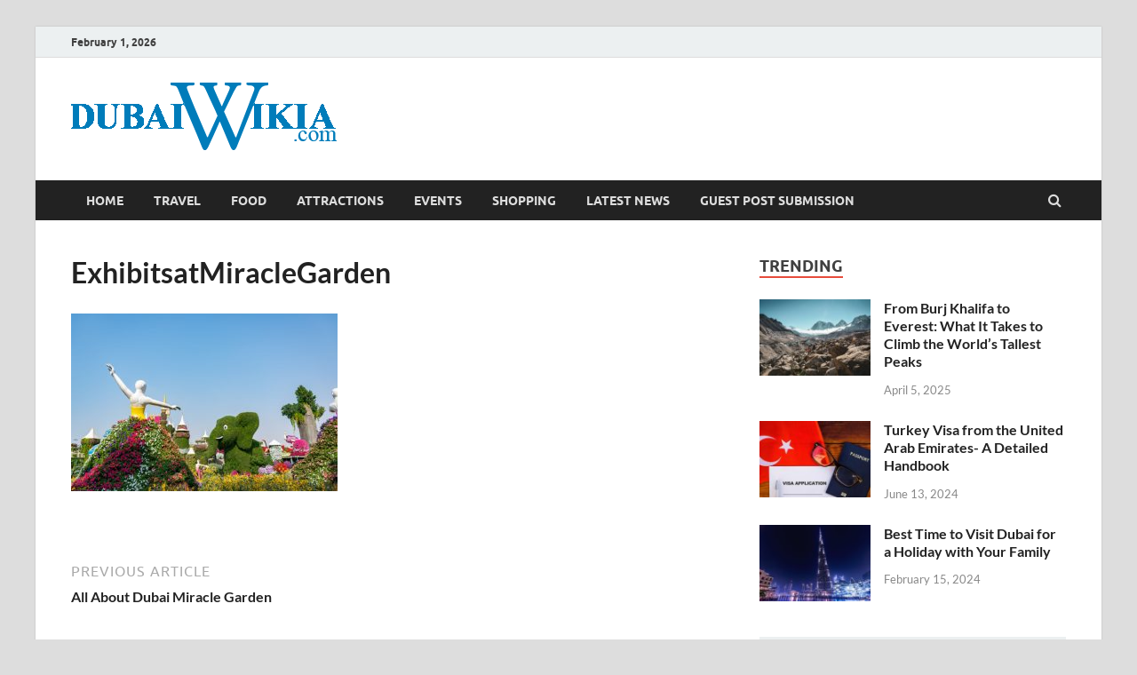

--- FILE ---
content_type: text/html; charset=UTF-8
request_url: https://www.dubaiwikia.com/all-about-dubai-miracle-garden/exhibitsatmiraclegarden/
body_size: 91623
content:
<!DOCTYPE html>
<html lang="en-US">
<head>
<meta charset="UTF-8">
<meta name="viewport" content="width=device-width, initial-scale=1">
<link rel="profile" href="https://gmpg.org/xfn/11">

<meta name='robots' content='index, follow, max-image-preview:large, max-snippet:-1, max-video-preview:-1' />

	<!-- This site is optimized with the Yoast SEO plugin v22.0 - https://yoast.com/wordpress/plugins/seo/ -->
	<title>ExhibitsatMiracleGarden -</title>
	<link rel="canonical" href="https://www.dubaiwikia.com/all-about-dubai-miracle-garden/exhibitsatmiraclegarden/" />
	<meta property="og:locale" content="en_US" />
	<meta property="og:type" content="article" />
	<meta property="og:title" content="ExhibitsatMiracleGarden -" />
	<meta property="og:url" content="https://www.dubaiwikia.com/all-about-dubai-miracle-garden/exhibitsatmiraclegarden/" />
	<meta property="og:image" content="https://www.dubaiwikia.com/all-about-dubai-miracle-garden/exhibitsatmiraclegarden" />
	<meta property="og:image:width" content="800" />
	<meta property="og:image:height" content="534" />
	<meta property="og:image:type" content="image/jpeg" />
	<meta name="twitter:card" content="summary_large_image" />
	<script type="application/ld+json" class="yoast-schema-graph">{"@context":"https://schema.org","@graph":[{"@type":"WebPage","@id":"https://www.dubaiwikia.com/all-about-dubai-miracle-garden/exhibitsatmiraclegarden/","url":"https://www.dubaiwikia.com/all-about-dubai-miracle-garden/exhibitsatmiraclegarden/","name":"ExhibitsatMiracleGarden -","isPartOf":{"@id":"https://www.dubaiwikia.com/#website"},"primaryImageOfPage":{"@id":"https://www.dubaiwikia.com/all-about-dubai-miracle-garden/exhibitsatmiraclegarden/#primaryimage"},"image":{"@id":"https://www.dubaiwikia.com/all-about-dubai-miracle-garden/exhibitsatmiraclegarden/#primaryimage"},"thumbnailUrl":"https://www.dubaiwikia.com/wp-content/uploads/2023/05/ExhibitsatMiracleGarden-scaled-e1685245463795.jpg","datePublished":"2023-05-28T03:43:31+00:00","dateModified":"2023-05-28T03:43:31+00:00","breadcrumb":{"@id":"https://www.dubaiwikia.com/all-about-dubai-miracle-garden/exhibitsatmiraclegarden/#breadcrumb"},"inLanguage":"en-US","potentialAction":[{"@type":"ReadAction","target":["https://www.dubaiwikia.com/all-about-dubai-miracle-garden/exhibitsatmiraclegarden/"]}]},{"@type":"ImageObject","inLanguage":"en-US","@id":"https://www.dubaiwikia.com/all-about-dubai-miracle-garden/exhibitsatmiraclegarden/#primaryimage","url":"https://www.dubaiwikia.com/wp-content/uploads/2023/05/ExhibitsatMiracleGarden-scaled-e1685245463795.jpg","contentUrl":"https://www.dubaiwikia.com/wp-content/uploads/2023/05/ExhibitsatMiracleGarden-scaled-e1685245463795.jpg","width":800,"height":534},{"@type":"BreadcrumbList","@id":"https://www.dubaiwikia.com/all-about-dubai-miracle-garden/exhibitsatmiraclegarden/#breadcrumb","itemListElement":[{"@type":"ListItem","position":1,"name":"Home","item":"https://www.dubaiwikia.com/"},{"@type":"ListItem","position":2,"name":"All About Dubai Miracle Garden","item":"https://www.dubaiwikia.com/all-about-dubai-miracle-garden/"},{"@type":"ListItem","position":3,"name":"ExhibitsatMiracleGarden"}]},{"@type":"WebSite","@id":"https://www.dubaiwikia.com/#website","url":"https://www.dubaiwikia.com/","name":"","description":"","potentialAction":[{"@type":"SearchAction","target":{"@type":"EntryPoint","urlTemplate":"https://www.dubaiwikia.com/?s={search_term_string}"},"query-input":"required name=search_term_string"}],"inLanguage":"en-US"}]}</script>
	<!-- / Yoast SEO plugin. -->


<link rel="alternate" type="application/rss+xml" title=" &raquo; Feed" href="https://www.dubaiwikia.com/feed/" />
<link rel="alternate" type="application/rss+xml" title=" &raquo; Comments Feed" href="https://www.dubaiwikia.com/comments/feed/" />
<link rel="alternate" type="application/rss+xml" title=" &raquo; ExhibitsatMiracleGarden Comments Feed" href="https://www.dubaiwikia.com/all-about-dubai-miracle-garden/exhibitsatmiraclegarden/feed/" />
<script type="text/javascript">
/* <![CDATA[ */
window._wpemojiSettings = {"baseUrl":"https:\/\/s.w.org\/images\/core\/emoji\/14.0.0\/72x72\/","ext":".png","svgUrl":"https:\/\/s.w.org\/images\/core\/emoji\/14.0.0\/svg\/","svgExt":".svg","source":{"concatemoji":"https:\/\/www.dubaiwikia.com\/wp-includes\/js\/wp-emoji-release.min.js?ver=6.4.7"}};
/*! This file is auto-generated */
!function(i,n){var o,s,e;function c(e){try{var t={supportTests:e,timestamp:(new Date).valueOf()};sessionStorage.setItem(o,JSON.stringify(t))}catch(e){}}function p(e,t,n){e.clearRect(0,0,e.canvas.width,e.canvas.height),e.fillText(t,0,0);var t=new Uint32Array(e.getImageData(0,0,e.canvas.width,e.canvas.height).data),r=(e.clearRect(0,0,e.canvas.width,e.canvas.height),e.fillText(n,0,0),new Uint32Array(e.getImageData(0,0,e.canvas.width,e.canvas.height).data));return t.every(function(e,t){return e===r[t]})}function u(e,t,n){switch(t){case"flag":return n(e,"\ud83c\udff3\ufe0f\u200d\u26a7\ufe0f","\ud83c\udff3\ufe0f\u200b\u26a7\ufe0f")?!1:!n(e,"\ud83c\uddfa\ud83c\uddf3","\ud83c\uddfa\u200b\ud83c\uddf3")&&!n(e,"\ud83c\udff4\udb40\udc67\udb40\udc62\udb40\udc65\udb40\udc6e\udb40\udc67\udb40\udc7f","\ud83c\udff4\u200b\udb40\udc67\u200b\udb40\udc62\u200b\udb40\udc65\u200b\udb40\udc6e\u200b\udb40\udc67\u200b\udb40\udc7f");case"emoji":return!n(e,"\ud83e\udef1\ud83c\udffb\u200d\ud83e\udef2\ud83c\udfff","\ud83e\udef1\ud83c\udffb\u200b\ud83e\udef2\ud83c\udfff")}return!1}function f(e,t,n){var r="undefined"!=typeof WorkerGlobalScope&&self instanceof WorkerGlobalScope?new OffscreenCanvas(300,150):i.createElement("canvas"),a=r.getContext("2d",{willReadFrequently:!0}),o=(a.textBaseline="top",a.font="600 32px Arial",{});return e.forEach(function(e){o[e]=t(a,e,n)}),o}function t(e){var t=i.createElement("script");t.src=e,t.defer=!0,i.head.appendChild(t)}"undefined"!=typeof Promise&&(o="wpEmojiSettingsSupports",s=["flag","emoji"],n.supports={everything:!0,everythingExceptFlag:!0},e=new Promise(function(e){i.addEventListener("DOMContentLoaded",e,{once:!0})}),new Promise(function(t){var n=function(){try{var e=JSON.parse(sessionStorage.getItem(o));if("object"==typeof e&&"number"==typeof e.timestamp&&(new Date).valueOf()<e.timestamp+604800&&"object"==typeof e.supportTests)return e.supportTests}catch(e){}return null}();if(!n){if("undefined"!=typeof Worker&&"undefined"!=typeof OffscreenCanvas&&"undefined"!=typeof URL&&URL.createObjectURL&&"undefined"!=typeof Blob)try{var e="postMessage("+f.toString()+"("+[JSON.stringify(s),u.toString(),p.toString()].join(",")+"));",r=new Blob([e],{type:"text/javascript"}),a=new Worker(URL.createObjectURL(r),{name:"wpTestEmojiSupports"});return void(a.onmessage=function(e){c(n=e.data),a.terminate(),t(n)})}catch(e){}c(n=f(s,u,p))}t(n)}).then(function(e){for(var t in e)n.supports[t]=e[t],n.supports.everything=n.supports.everything&&n.supports[t],"flag"!==t&&(n.supports.everythingExceptFlag=n.supports.everythingExceptFlag&&n.supports[t]);n.supports.everythingExceptFlag=n.supports.everythingExceptFlag&&!n.supports.flag,n.DOMReady=!1,n.readyCallback=function(){n.DOMReady=!0}}).then(function(){return e}).then(function(){var e;n.supports.everything||(n.readyCallback(),(e=n.source||{}).concatemoji?t(e.concatemoji):e.wpemoji&&e.twemoji&&(t(e.twemoji),t(e.wpemoji)))}))}((window,document),window._wpemojiSettings);
/* ]]> */
</script>
<style id='wp-emoji-styles-inline-css' type='text/css'>

	img.wp-smiley, img.emoji {
		display: inline !important;
		border: none !important;
		box-shadow: none !important;
		height: 1em !important;
		width: 1em !important;
		margin: 0 0.07em !important;
		vertical-align: -0.1em !important;
		background: none !important;
		padding: 0 !important;
	}
</style>
<link rel='stylesheet' id='wp-block-library-css' href='https://www.dubaiwikia.com/wp-includes/css/dist/block-library/style.min.css?ver=6.4.7' type='text/css' media='all' />
<style id='wp-block-library-theme-inline-css' type='text/css'>
.wp-block-audio figcaption{color:#555;font-size:13px;text-align:center}.is-dark-theme .wp-block-audio figcaption{color:hsla(0,0%,100%,.65)}.wp-block-audio{margin:0 0 1em}.wp-block-code{border:1px solid #ccc;border-radius:4px;font-family:Menlo,Consolas,monaco,monospace;padding:.8em 1em}.wp-block-embed figcaption{color:#555;font-size:13px;text-align:center}.is-dark-theme .wp-block-embed figcaption{color:hsla(0,0%,100%,.65)}.wp-block-embed{margin:0 0 1em}.blocks-gallery-caption{color:#555;font-size:13px;text-align:center}.is-dark-theme .blocks-gallery-caption{color:hsla(0,0%,100%,.65)}.wp-block-image figcaption{color:#555;font-size:13px;text-align:center}.is-dark-theme .wp-block-image figcaption{color:hsla(0,0%,100%,.65)}.wp-block-image{margin:0 0 1em}.wp-block-pullquote{border-bottom:4px solid;border-top:4px solid;color:currentColor;margin-bottom:1.75em}.wp-block-pullquote cite,.wp-block-pullquote footer,.wp-block-pullquote__citation{color:currentColor;font-size:.8125em;font-style:normal;text-transform:uppercase}.wp-block-quote{border-left:.25em solid;margin:0 0 1.75em;padding-left:1em}.wp-block-quote cite,.wp-block-quote footer{color:currentColor;font-size:.8125em;font-style:normal;position:relative}.wp-block-quote.has-text-align-right{border-left:none;border-right:.25em solid;padding-left:0;padding-right:1em}.wp-block-quote.has-text-align-center{border:none;padding-left:0}.wp-block-quote.is-large,.wp-block-quote.is-style-large,.wp-block-quote.is-style-plain{border:none}.wp-block-search .wp-block-search__label{font-weight:700}.wp-block-search__button{border:1px solid #ccc;padding:.375em .625em}:where(.wp-block-group.has-background){padding:1.25em 2.375em}.wp-block-separator.has-css-opacity{opacity:.4}.wp-block-separator{border:none;border-bottom:2px solid;margin-left:auto;margin-right:auto}.wp-block-separator.has-alpha-channel-opacity{opacity:1}.wp-block-separator:not(.is-style-wide):not(.is-style-dots){width:100px}.wp-block-separator.has-background:not(.is-style-dots){border-bottom:none;height:1px}.wp-block-separator.has-background:not(.is-style-wide):not(.is-style-dots){height:2px}.wp-block-table{margin:0 0 1em}.wp-block-table td,.wp-block-table th{word-break:normal}.wp-block-table figcaption{color:#555;font-size:13px;text-align:center}.is-dark-theme .wp-block-table figcaption{color:hsla(0,0%,100%,.65)}.wp-block-video figcaption{color:#555;font-size:13px;text-align:center}.is-dark-theme .wp-block-video figcaption{color:hsla(0,0%,100%,.65)}.wp-block-video{margin:0 0 1em}.wp-block-template-part.has-background{margin-bottom:0;margin-top:0;padding:1.25em 2.375em}
</style>
<style id='classic-theme-styles-inline-css' type='text/css'>
/*! This file is auto-generated */
.wp-block-button__link{color:#fff;background-color:#32373c;border-radius:9999px;box-shadow:none;text-decoration:none;padding:calc(.667em + 2px) calc(1.333em + 2px);font-size:1.125em}.wp-block-file__button{background:#32373c;color:#fff;text-decoration:none}
</style>
<style id='global-styles-inline-css' type='text/css'>
body{--wp--preset--color--black: #000000;--wp--preset--color--cyan-bluish-gray: #abb8c3;--wp--preset--color--white: #ffffff;--wp--preset--color--pale-pink: #f78da7;--wp--preset--color--vivid-red: #cf2e2e;--wp--preset--color--luminous-vivid-orange: #ff6900;--wp--preset--color--luminous-vivid-amber: #fcb900;--wp--preset--color--light-green-cyan: #7bdcb5;--wp--preset--color--vivid-green-cyan: #00d084;--wp--preset--color--pale-cyan-blue: #8ed1fc;--wp--preset--color--vivid-cyan-blue: #0693e3;--wp--preset--color--vivid-purple: #9b51e0;--wp--preset--gradient--vivid-cyan-blue-to-vivid-purple: linear-gradient(135deg,rgba(6,147,227,1) 0%,rgb(155,81,224) 100%);--wp--preset--gradient--light-green-cyan-to-vivid-green-cyan: linear-gradient(135deg,rgb(122,220,180) 0%,rgb(0,208,130) 100%);--wp--preset--gradient--luminous-vivid-amber-to-luminous-vivid-orange: linear-gradient(135deg,rgba(252,185,0,1) 0%,rgba(255,105,0,1) 100%);--wp--preset--gradient--luminous-vivid-orange-to-vivid-red: linear-gradient(135deg,rgba(255,105,0,1) 0%,rgb(207,46,46) 100%);--wp--preset--gradient--very-light-gray-to-cyan-bluish-gray: linear-gradient(135deg,rgb(238,238,238) 0%,rgb(169,184,195) 100%);--wp--preset--gradient--cool-to-warm-spectrum: linear-gradient(135deg,rgb(74,234,220) 0%,rgb(151,120,209) 20%,rgb(207,42,186) 40%,rgb(238,44,130) 60%,rgb(251,105,98) 80%,rgb(254,248,76) 100%);--wp--preset--gradient--blush-light-purple: linear-gradient(135deg,rgb(255,206,236) 0%,rgb(152,150,240) 100%);--wp--preset--gradient--blush-bordeaux: linear-gradient(135deg,rgb(254,205,165) 0%,rgb(254,45,45) 50%,rgb(107,0,62) 100%);--wp--preset--gradient--luminous-dusk: linear-gradient(135deg,rgb(255,203,112) 0%,rgb(199,81,192) 50%,rgb(65,88,208) 100%);--wp--preset--gradient--pale-ocean: linear-gradient(135deg,rgb(255,245,203) 0%,rgb(182,227,212) 50%,rgb(51,167,181) 100%);--wp--preset--gradient--electric-grass: linear-gradient(135deg,rgb(202,248,128) 0%,rgb(113,206,126) 100%);--wp--preset--gradient--midnight: linear-gradient(135deg,rgb(2,3,129) 0%,rgb(40,116,252) 100%);--wp--preset--font-size--small: 13px;--wp--preset--font-size--medium: 20px;--wp--preset--font-size--large: 36px;--wp--preset--font-size--x-large: 42px;--wp--preset--spacing--20: 0.44rem;--wp--preset--spacing--30: 0.67rem;--wp--preset--spacing--40: 1rem;--wp--preset--spacing--50: 1.5rem;--wp--preset--spacing--60: 2.25rem;--wp--preset--spacing--70: 3.38rem;--wp--preset--spacing--80: 5.06rem;--wp--preset--shadow--natural: 6px 6px 9px rgba(0, 0, 0, 0.2);--wp--preset--shadow--deep: 12px 12px 50px rgba(0, 0, 0, 0.4);--wp--preset--shadow--sharp: 6px 6px 0px rgba(0, 0, 0, 0.2);--wp--preset--shadow--outlined: 6px 6px 0px -3px rgba(255, 255, 255, 1), 6px 6px rgba(0, 0, 0, 1);--wp--preset--shadow--crisp: 6px 6px 0px rgba(0, 0, 0, 1);}:where(.is-layout-flex){gap: 0.5em;}:where(.is-layout-grid){gap: 0.5em;}body .is-layout-flow > .alignleft{float: left;margin-inline-start: 0;margin-inline-end: 2em;}body .is-layout-flow > .alignright{float: right;margin-inline-start: 2em;margin-inline-end: 0;}body .is-layout-flow > .aligncenter{margin-left: auto !important;margin-right: auto !important;}body .is-layout-constrained > .alignleft{float: left;margin-inline-start: 0;margin-inline-end: 2em;}body .is-layout-constrained > .alignright{float: right;margin-inline-start: 2em;margin-inline-end: 0;}body .is-layout-constrained > .aligncenter{margin-left: auto !important;margin-right: auto !important;}body .is-layout-constrained > :where(:not(.alignleft):not(.alignright):not(.alignfull)){max-width: var(--wp--style--global--content-size);margin-left: auto !important;margin-right: auto !important;}body .is-layout-constrained > .alignwide{max-width: var(--wp--style--global--wide-size);}body .is-layout-flex{display: flex;}body .is-layout-flex{flex-wrap: wrap;align-items: center;}body .is-layout-flex > *{margin: 0;}body .is-layout-grid{display: grid;}body .is-layout-grid > *{margin: 0;}:where(.wp-block-columns.is-layout-flex){gap: 2em;}:where(.wp-block-columns.is-layout-grid){gap: 2em;}:where(.wp-block-post-template.is-layout-flex){gap: 1.25em;}:where(.wp-block-post-template.is-layout-grid){gap: 1.25em;}.has-black-color{color: var(--wp--preset--color--black) !important;}.has-cyan-bluish-gray-color{color: var(--wp--preset--color--cyan-bluish-gray) !important;}.has-white-color{color: var(--wp--preset--color--white) !important;}.has-pale-pink-color{color: var(--wp--preset--color--pale-pink) !important;}.has-vivid-red-color{color: var(--wp--preset--color--vivid-red) !important;}.has-luminous-vivid-orange-color{color: var(--wp--preset--color--luminous-vivid-orange) !important;}.has-luminous-vivid-amber-color{color: var(--wp--preset--color--luminous-vivid-amber) !important;}.has-light-green-cyan-color{color: var(--wp--preset--color--light-green-cyan) !important;}.has-vivid-green-cyan-color{color: var(--wp--preset--color--vivid-green-cyan) !important;}.has-pale-cyan-blue-color{color: var(--wp--preset--color--pale-cyan-blue) !important;}.has-vivid-cyan-blue-color{color: var(--wp--preset--color--vivid-cyan-blue) !important;}.has-vivid-purple-color{color: var(--wp--preset--color--vivid-purple) !important;}.has-black-background-color{background-color: var(--wp--preset--color--black) !important;}.has-cyan-bluish-gray-background-color{background-color: var(--wp--preset--color--cyan-bluish-gray) !important;}.has-white-background-color{background-color: var(--wp--preset--color--white) !important;}.has-pale-pink-background-color{background-color: var(--wp--preset--color--pale-pink) !important;}.has-vivid-red-background-color{background-color: var(--wp--preset--color--vivid-red) !important;}.has-luminous-vivid-orange-background-color{background-color: var(--wp--preset--color--luminous-vivid-orange) !important;}.has-luminous-vivid-amber-background-color{background-color: var(--wp--preset--color--luminous-vivid-amber) !important;}.has-light-green-cyan-background-color{background-color: var(--wp--preset--color--light-green-cyan) !important;}.has-vivid-green-cyan-background-color{background-color: var(--wp--preset--color--vivid-green-cyan) !important;}.has-pale-cyan-blue-background-color{background-color: var(--wp--preset--color--pale-cyan-blue) !important;}.has-vivid-cyan-blue-background-color{background-color: var(--wp--preset--color--vivid-cyan-blue) !important;}.has-vivid-purple-background-color{background-color: var(--wp--preset--color--vivid-purple) !important;}.has-black-border-color{border-color: var(--wp--preset--color--black) !important;}.has-cyan-bluish-gray-border-color{border-color: var(--wp--preset--color--cyan-bluish-gray) !important;}.has-white-border-color{border-color: var(--wp--preset--color--white) !important;}.has-pale-pink-border-color{border-color: var(--wp--preset--color--pale-pink) !important;}.has-vivid-red-border-color{border-color: var(--wp--preset--color--vivid-red) !important;}.has-luminous-vivid-orange-border-color{border-color: var(--wp--preset--color--luminous-vivid-orange) !important;}.has-luminous-vivid-amber-border-color{border-color: var(--wp--preset--color--luminous-vivid-amber) !important;}.has-light-green-cyan-border-color{border-color: var(--wp--preset--color--light-green-cyan) !important;}.has-vivid-green-cyan-border-color{border-color: var(--wp--preset--color--vivid-green-cyan) !important;}.has-pale-cyan-blue-border-color{border-color: var(--wp--preset--color--pale-cyan-blue) !important;}.has-vivid-cyan-blue-border-color{border-color: var(--wp--preset--color--vivid-cyan-blue) !important;}.has-vivid-purple-border-color{border-color: var(--wp--preset--color--vivid-purple) !important;}.has-vivid-cyan-blue-to-vivid-purple-gradient-background{background: var(--wp--preset--gradient--vivid-cyan-blue-to-vivid-purple) !important;}.has-light-green-cyan-to-vivid-green-cyan-gradient-background{background: var(--wp--preset--gradient--light-green-cyan-to-vivid-green-cyan) !important;}.has-luminous-vivid-amber-to-luminous-vivid-orange-gradient-background{background: var(--wp--preset--gradient--luminous-vivid-amber-to-luminous-vivid-orange) !important;}.has-luminous-vivid-orange-to-vivid-red-gradient-background{background: var(--wp--preset--gradient--luminous-vivid-orange-to-vivid-red) !important;}.has-very-light-gray-to-cyan-bluish-gray-gradient-background{background: var(--wp--preset--gradient--very-light-gray-to-cyan-bluish-gray) !important;}.has-cool-to-warm-spectrum-gradient-background{background: var(--wp--preset--gradient--cool-to-warm-spectrum) !important;}.has-blush-light-purple-gradient-background{background: var(--wp--preset--gradient--blush-light-purple) !important;}.has-blush-bordeaux-gradient-background{background: var(--wp--preset--gradient--blush-bordeaux) !important;}.has-luminous-dusk-gradient-background{background: var(--wp--preset--gradient--luminous-dusk) !important;}.has-pale-ocean-gradient-background{background: var(--wp--preset--gradient--pale-ocean) !important;}.has-electric-grass-gradient-background{background: var(--wp--preset--gradient--electric-grass) !important;}.has-midnight-gradient-background{background: var(--wp--preset--gradient--midnight) !important;}.has-small-font-size{font-size: var(--wp--preset--font-size--small) !important;}.has-medium-font-size{font-size: var(--wp--preset--font-size--medium) !important;}.has-large-font-size{font-size: var(--wp--preset--font-size--large) !important;}.has-x-large-font-size{font-size: var(--wp--preset--font-size--x-large) !important;}
.wp-block-navigation a:where(:not(.wp-element-button)){color: inherit;}
:where(.wp-block-post-template.is-layout-flex){gap: 1.25em;}:where(.wp-block-post-template.is-layout-grid){gap: 1.25em;}
:where(.wp-block-columns.is-layout-flex){gap: 2em;}:where(.wp-block-columns.is-layout-grid){gap: 2em;}
.wp-block-pullquote{font-size: 1.5em;line-height: 1.6;}
</style>
<link rel='stylesheet' id='faq-schema-ultimate-css' href='https://www.dubaiwikia.com/wp-content/plugins/faq-schema-ultimate/public/css/faq-schema-ultimate-public.css?ver=1.0.0' type='text/css' media='all' />
<link rel='stylesheet' id='hitmag-fonts-css' href='https://www.dubaiwikia.com/wp-content/themes/hitmag/css/fonts.css' type='text/css' media='all' />
<link rel='stylesheet' id='hitmag-font-awesome-css' href='https://www.dubaiwikia.com/wp-content/themes/hitmag/css/font-awesome.min.css?ver=4.7.0' type='text/css' media='all' />
<link rel='stylesheet' id='hitmag-style-css' href='https://www.dubaiwikia.com/wp-content/themes/hitmag/style.css?ver=6.4.7' type='text/css' media='all' />
<link rel='stylesheet' id='jquery-magnific-popup-css' href='https://www.dubaiwikia.com/wp-content/themes/hitmag/css/magnific-popup.css?ver=6.4.7' type='text/css' media='all' />
<script type="text/javascript" src="https://www.dubaiwikia.com/wp-includes/js/jquery/jquery.min.js?ver=3.7.1" id="jquery-core-js"></script>
<script type="text/javascript" src="https://www.dubaiwikia.com/wp-includes/js/jquery/jquery-migrate.min.js?ver=3.4.1" id="jquery-migrate-js"></script>
<script type="text/javascript" src="https://www.dubaiwikia.com/wp-content/plugins/faq-schema-ultimate/public/js/faq-schema-ultimate-public.js?ver=1.0.0" id="faq-schema-ultimate-js"></script>
<!--[if lt IE 9]>
<script type="text/javascript" src="https://www.dubaiwikia.com/wp-content/themes/hitmag/js/html5shiv.min.js?ver=6.4.7" id="html5shiv-js"></script>
<![endif]-->
<link rel="https://api.w.org/" href="https://www.dubaiwikia.com/wp-json/" /><link rel="alternate" type="application/json" href="https://www.dubaiwikia.com/wp-json/wp/v2/media/3909" /><link rel="EditURI" type="application/rsd+xml" title="RSD" href="https://www.dubaiwikia.com/xmlrpc.php?rsd" />
<link rel='shortlink' href='https://www.dubaiwikia.com/?p=3909' />
<link rel="alternate" type="application/json+oembed" href="https://www.dubaiwikia.com/wp-json/oembed/1.0/embed?url=https%3A%2F%2Fwww.dubaiwikia.com%2Fall-about-dubai-miracle-garden%2Fexhibitsatmiraclegarden%2F" />
<link rel="alternate" type="text/xml+oembed" href="https://www.dubaiwikia.com/wp-json/oembed/1.0/embed?url=https%3A%2F%2Fwww.dubaiwikia.com%2Fall-about-dubai-miracle-garden%2Fexhibitsatmiraclegarden%2F&#038;format=xml" />
		<style type="text/css">
			
			button,
			input[type="button"],
			input[type="reset"],
			input[type="submit"] {
				background: #E74C3C;
			}

            .th-readmore {
                background: #E74C3C;
            }           

            a:hover {
                color: #E74C3C;
            } 

            .main-navigation a:hover {
                background-color: #E74C3C;
            }

            .main-navigation .current_page_item > a,
            .main-navigation .current-menu-item > a,
            .main-navigation .current_page_ancestor > a,
            .main-navigation .current-menu-ancestor > a {
                background-color: #E74C3C;
            }

            #main-nav-button:hover {
                background-color: #E74C3C;
            }

            .post-navigation .post-title:hover {
                color: #E74C3C;
            }

            .top-navigation a:hover {
                color: #E74C3C;
            }

            .top-navigation ul ul a:hover {
                background: #E74C3C;
            }

            #top-nav-button:hover {
                color: #E74C3C;
            }

            .responsive-mainnav li a:hover,
            .responsive-topnav li a:hover {
                background: #E74C3C;
            }

            #hm-search-form .search-form .search-submit {
                background-color: #E74C3C;
            }

            .nav-links .current {
                background: #E74C3C;
            }

            .is-style-hitmag-widget-title,
            .elementor-widget-container h5,
            .widgettitle,
            .widget-title {
                border-bottom: 2px solid #E74C3C;
            }

            .footer-widget-title {
                border-bottom: 2px solid #E74C3C;
            }

            .widget-area a:hover {
                color: #E74C3C;
            }

            .footer-widget-area .widget a:hover {
                color: #E74C3C;
            }

            .site-info a:hover {
                color: #E74C3C;
            }

            .wp-block-search .wp-block-search__button,
            .search-form .search-submit {
                background: #E74C3C;
            }

            .hmb-entry-title a:hover {
                color: #E74C3C;
            }

            .hmb-entry-meta a:hover,
            .hms-meta a:hover {
                color: #E74C3C;
            }

            .hms-title a:hover {
                color: #E74C3C;
            }

            .hmw-grid-post .post-title a:hover {
                color: #E74C3C;
            }

            .footer-widget-area .hmw-grid-post .post-title a:hover,
            .footer-widget-area .hmb-entry-title a:hover,
            .footer-widget-area .hms-title a:hover {
                color: #E74C3C;
            }

            .hm-tabs-wdt .ui-state-active {
                border-bottom: 2px solid #E74C3C;
            }

            a.hm-viewall {
                background: #E74C3C;
            }

            #hitmag-tags a,
            .widget_tag_cloud .tagcloud a {
                background: #E74C3C;
            }

            .site-title a {
                color: #E74C3C;
            }

            .hitmag-post .entry-title a:hover {
                color: #E74C3C;
            }

            .hitmag-post .entry-meta a:hover {
                color: #E74C3C;
            }

            .cat-links a {
                color: #E74C3C;
            }

            .hitmag-single .entry-meta a:hover {
                color: #E74C3C;
            }

            .hitmag-single .author a:hover {
                color: #E74C3C;
            }

            .hm-author-content .author-posts-link {
                color: #E74C3C;
            }

            .hm-tags-links a:hover {
                background: #E74C3C;
            }

            .hm-tagged {
                background: #E74C3C;
            }

            .hm-edit-link a.post-edit-link {
                background: #E74C3C;
            }

            .arc-page-title {
                border-bottom: 2px solid #E74C3C;
            }

            .srch-page-title {
                border-bottom: 2px solid #E74C3C;
            }

            .hm-slider-details .cat-links {
                background: #E74C3C;
            }

            .hm-rel-post .post-title a:hover {
                color: #E74C3C;
            }

            .comment-author a {
                color: #E74C3C;
            }

            .comment-metadata a:hover,
            .comment-metadata a:focus,
            .pingback .comment-edit-link:hover,
            .pingback .comment-edit-link:focus {
                color: #E74C3C;
            }

            .comment-reply-link:hover,
            .comment-reply-link:focus {
                background: #E74C3C;
            }

            .required {
                color: #E74C3C;
            }

            blockquote {
                border-left: 3px solid #E74C3C;
            }

            .comment-reply-title small a:before {
                color: #E74C3C;
            }
            
            .woocommerce ul.products li.product h3:hover,
            .woocommerce-widget-area ul li a:hover,
            .woocommerce-loop-product__title:hover {
                color: #E74C3C;
            }

            .woocommerce-product-search input[type="submit"],
            .woocommerce #respond input#submit, 
            .woocommerce a.button, 
            .woocommerce button.button, 
            .woocommerce input.button,
            .woocommerce nav.woocommerce-pagination ul li a:focus,
            .woocommerce nav.woocommerce-pagination ul li a:hover,
            .woocommerce nav.woocommerce-pagination ul li span.current,
            .woocommerce span.onsale,
            .woocommerce-widget-area .widget-title,
            .woocommerce #respond input#submit.alt,
            .woocommerce a.button.alt,
            .woocommerce button.button.alt,
            .woocommerce input.button.alt {
                background: #E74C3C;
            }
            
            .wp-block-quote,
            .wp-block-quote:not(.is-large):not(.is-style-large) {
                border-left: 3px solid #E74C3C;
            }		</style>
	<link rel="icon" href="https://www.dubaiwikia.com/wp-content/uploads/2015/07/cropped-Dubai_wikia_logo-32x32.png" sizes="32x32" />
<link rel="icon" href="https://www.dubaiwikia.com/wp-content/uploads/2015/07/cropped-Dubai_wikia_logo-192x192.png" sizes="192x192" />
<link rel="apple-touch-icon" href="https://www.dubaiwikia.com/wp-content/uploads/2015/07/cropped-Dubai_wikia_logo-180x180.png" />
<meta name="msapplication-TileImage" content="https://www.dubaiwikia.com/wp-content/uploads/2015/07/cropped-Dubai_wikia_logo-270x270.png" />
<style id="kirki-inline-styles"></style><!-- Google tag (gtag.js) -->
<script async src="https://www.googletagmanager.com/gtag/js?id=UA-256147362-1"></script>
<script>
  window.dataLayer = window.dataLayer || [];
  function gtag(){dataLayer.push(arguments);}
  gtag('js', new Date());

  gtag('config', 'UA-256147362-1');
</script>
	
</head>

<body data-rsssl=1 class="attachment attachment-template-default single single-attachment postid-3909 attachmentid-3909 attachment-jpeg wp-custom-logo wp-embed-responsive group-blog th-right-sidebar">



<div id="page" class="site hitmag-wrapper">
	<a class="skip-link screen-reader-text" href="#content">Skip to content</a>

	
	<header id="masthead" class="site-header" role="banner">

		
			
			<div class="hm-top-bar">
				<div class="hm-container">
					
											<div class="hm-date">February 1, 2026</div>
					
					
					
				</div><!-- .hm-container -->
			</div><!-- .hm-top-bar -->

		
		
		<div class="header-main-area ">
			<div class="hm-container">
			<div class="site-branding">
				<div class="site-branding-content">
					<div class="hm-logo">
						<a href="https://www.dubaiwikia.com/" class="custom-logo-link" rel="home"><img width="299" height="76" src="https://www.dubaiwikia.com/wp-content/uploads/2019/08/cropped-Dubai_wikia_logo.png" class="custom-logo" alt="Dubai_wikia_logo" decoding="async" /></a>					</div><!-- .hm-logo -->

					<div class="hm-site-title">
													<p class="site-title"><a href="https://www.dubaiwikia.com/" rel="home"></a></p>
											</div><!-- .hm-site-title -->
				</div><!-- .site-branding-content -->
			</div><!-- .site-branding -->

			
						</div><!-- .hm-container -->
		</div><!-- .header-main-area -->

		
		<div class="hm-nav-container">
			<nav id="site-navigation" class="main-navigation" role="navigation">
				<div class="hm-container">
					<div class="menu-menu-container"><ul id="primary-menu" class="menu"><li id="menu-item-449" class="menu-item menu-item-type-custom menu-item-object-custom menu-item-home menu-item-449"><a href="https://www.dubaiwikia.com/">Home</a></li>
<li id="menu-item-661" class="menu-item menu-item-type-taxonomy menu-item-object-category menu-item-661"><a href="https://www.dubaiwikia.com/category/travel/">Travel</a></li>
<li id="menu-item-664" class="menu-item menu-item-type-taxonomy menu-item-object-category menu-item-664"><a href="https://www.dubaiwikia.com/category/food/">Food</a></li>
<li id="menu-item-663" class="menu-item menu-item-type-taxonomy menu-item-object-category menu-item-663"><a href="https://www.dubaiwikia.com/category/attractions/">Attractions</a></li>
<li id="menu-item-2593" class="menu-item menu-item-type-taxonomy menu-item-object-category menu-item-2593"><a href="https://www.dubaiwikia.com/category/events/">Events</a></li>
<li id="menu-item-2594" class="menu-item menu-item-type-taxonomy menu-item-object-category menu-item-2594"><a href="https://www.dubaiwikia.com/category/shopping/">Shopping</a></li>
<li id="menu-item-2596" class="menu-item menu-item-type-taxonomy menu-item-object-category menu-item-2596"><a href="https://www.dubaiwikia.com/category/dubai-news/">Latest News</a></li>
<li id="menu-item-3154" class="menu-item menu-item-type-post_type menu-item-object-page menu-item-3154"><a href="https://www.dubaiwikia.com/guest-post-submission/">Guest Post Submission</a></li>
</ul></div>					
											<div class="hm-search-button-icon"></div>
						<div class="hm-search-box-container">
							<div class="hm-search-box">
								<form role="search" method="get" class="search-form" action="https://www.dubaiwikia.com/">
				<label>
					<span class="screen-reader-text">Search for:</span>
					<input type="search" class="search-field" placeholder="Search &hellip;" value="" name="s" />
				</label>
				<input type="submit" class="search-submit" value="Search" />
			</form>							</div><!-- th-search-box -->
						</div><!-- .th-search-box-container -->
									</div><!-- .hm-container -->
			</nav><!-- #site-navigation -->
			<div class="hm-nwrap">
				<a href="#" class="navbutton" id="main-nav-button">Main Menu</a>
			</div>
			<div class="responsive-mainnav"></div>
		</div><!-- .hm-nav-container -->

		
	</header><!-- #masthead -->

	
	<div id="content" class="site-content">
		<div class="hm-container">
	
	<div id="primary" class="content-area">
		<main id="main" class="site-main" role="main">

		
<article id="post-3909" class="hitmag-single post-3909 attachment type-attachment status-inherit hentry">

	
	<header class="entry-header">
		<h1 class="entry-title">ExhibitsatMiracleGarden</h1>
	</header><!-- .entry-header -->
	
	<a class="image-link" href=""></a>
	
	<div class="entry-content">
		<p class="attachment"><a href='https://www.dubaiwikia.com/wp-content/uploads/2023/05/ExhibitsatMiracleGarden-scaled-e1685245463795.jpg'><img fetchpriority="high" decoding="async" width="300" height="200" src="https://www.dubaiwikia.com/wp-content/uploads/2023/05/ExhibitsatMiracleGarden-scaled-e1685245463795-300x200.jpg" class="attachment-medium size-medium" alt="" srcset="https://www.dubaiwikia.com/wp-content/uploads/2023/05/ExhibitsatMiracleGarden-scaled-e1685245463795-300x200.jpg 300w, https://www.dubaiwikia.com/wp-content/uploads/2023/05/ExhibitsatMiracleGarden-scaled-e1685245463795-768x513.jpg 768w, https://www.dubaiwikia.com/wp-content/uploads/2023/05/ExhibitsatMiracleGarden-scaled-e1685245463795.jpg 800w" sizes="(max-width: 300px) 100vw, 300px" /></a></p>
	</div><!-- .entry-content -->

	
	<footer class="entry-footer">
			</footer><!-- .entry-footer -->

	
</article><!-- #post-## -->
	<nav class="navigation post-navigation" aria-label="Posts">
		<h2 class="screen-reader-text">Post navigation</h2>
		<div class="nav-links"><div class="nav-previous"><a href="https://www.dubaiwikia.com/all-about-dubai-miracle-garden/" rel="prev"><span class="meta-nav" aria-hidden="true">Previous Article</span> <span class="post-title">All About Dubai Miracle Garden</span></a></div></div>
	</nav><div class="hm-authorbox">

    <div class="hm-author-img">
        <img alt='' src='https://secure.gravatar.com/avatar/09fe8261c76d99d6fa923fe5ab6ffd14?s=100&#038;d=mm&#038;r=g' srcset='https://secure.gravatar.com/avatar/09fe8261c76d99d6fa923fe5ab6ffd14?s=200&#038;d=mm&#038;r=g 2x' class='avatar avatar-100 photo' height='100' width='100' decoding='async'/>    </div>

    <div class="hm-author-content">
        <h4 class="author-name">About Vidya</h4>
        <p class="author-description">I am a restless soul. The only time I am sitting, still is when I am reviewing all the various places I’ve travelled. Yes, I love to travel, shop, eat good food, and write about it. I am truly living a blessed life.</p>
        <a class="author-posts-link" href="https://www.dubaiwikia.com/author/admin/" title="Vidya">
            View all posts by Vidya &rarr;        </a>
    </div>

</div>
<div id="comments" class="comments-area">

		<div id="respond" class="comment-respond">
		<h3 id="reply-title" class="comment-reply-title">Leave a Reply <small><a rel="nofollow" id="cancel-comment-reply-link" href="/all-about-dubai-miracle-garden/exhibitsatmiraclegarden/#respond" style="display:none;">Cancel reply</a></small></h3><form action="https://www.dubaiwikia.com/wp-comments-post.php" method="post" id="commentform" class="comment-form" novalidate><p class="comment-notes"><span id="email-notes">Your email address will not be published.</span> <span class="required-field-message">Required fields are marked <span class="required">*</span></span></p><p class="comment-form-comment"><label for="comment">Comment <span class="required">*</span></label> <textarea id="comment" name="comment" cols="45" rows="8" maxlength="65525" required></textarea></p><p class="comment-form-author"><label for="author">Name <span class="required">*</span></label> <input id="author" name="author" type="text" value="" size="30" maxlength="245" autocomplete="name" required /></p>
<p class="comment-form-email"><label for="email">Email <span class="required">*</span></label> <input id="email" name="email" type="email" value="" size="30" maxlength="100" aria-describedby="email-notes" autocomplete="email" required /></p>
<p class="comment-form-url"><label for="url">Website</label> <input id="url" name="url" type="url" value="" size="30" maxlength="200" autocomplete="url" /></p>
<p class="comment-form-cookies-consent"><input id="wp-comment-cookies-consent" name="wp-comment-cookies-consent" type="checkbox" value="yes" /> <label for="wp-comment-cookies-consent">Save my name, email, and website in this browser for the next time I comment.</label></p>
<p class="form-submit"><input name="submit" type="submit" id="submit" class="submit" value="Post Comment" /> <input type='hidden' name='comment_post_ID' value='3909' id='comment_post_ID' />
<input type='hidden' name='comment_parent' id='comment_parent' value='0' />
</p><p style="display: none;"><input type="hidden" id="akismet_comment_nonce" name="akismet_comment_nonce" value="3b167a05bd" /></p><p style="display: none !important;" class="akismet-fields-container" data-prefix="ak_"><label>&#916;<textarea name="ak_hp_textarea" cols="45" rows="8" maxlength="100"></textarea></label><input type="hidden" id="ak_js_1" name="ak_js" value="178"/><script>document.getElementById( "ak_js_1" ).setAttribute( "value", ( new Date() ).getTime() );</script></p></form>	</div><!-- #respond -->
	
</div><!-- #comments -->

		</main><!-- #main -->
	</div><!-- #primary -->


<aside id="secondary" class="widget-area" role="complementary">

	
	<section id="sidebar_posts-4" class="widget widget_sidebar_posts">		<div class="hitmag-category-posts">
		<h4 class="widget-title">Trending</h4>
		
			
								<div class="hms-post">
													<div class="hms-thumb">
								<a href="https://www.dubaiwikia.com/burj-khalifa-to-everest/" rel="bookmark" title="From Burj Khalifa to Everest: What It Takes to Climb the World’s Tallest Peaks">	
									<img width="135" height="93" src="https://www.dubaiwikia.com/wp-content/uploads/2025/04/mount-everest-135x93.jpg" class="attachment-hitmag-thumbnail size-hitmag-thumbnail wp-post-image" alt="People hiking at Mount Everest." decoding="async" loading="lazy" />								</a>
							</div>
												<div class="hms-details">
							<h3 class="hms-title"><a href="https://www.dubaiwikia.com/burj-khalifa-to-everest/" rel="bookmark">From Burj Khalifa to Everest: What It Takes to Climb the World’s Tallest Peaks</a></h3>							<p class="hms-meta"><time class="entry-date published" datetime="2025-04-05T06:06:09+00:00">April 5, 2025</time><time class="updated" datetime="2025-04-05T06:17:49+00:00">April 5, 2025</time></p>
						</div>
					</div><!-- .hms-post -->
								<div class="hms-post">
													<div class="hms-thumb">
								<a href="https://www.dubaiwikia.com/turkey-visa-from-the-united-arab-emirates-a-detailed-handbook/" rel="bookmark" title="Turkey Visa from the United Arab Emirates- A Detailed Handbook">	
									<img width="135" height="93" src="https://www.dubaiwikia.com/wp-content/uploads/2024/06/Turkey-Visa-for-UAE-Residents-135x93.jpg" class="attachment-hitmag-thumbnail size-hitmag-thumbnail wp-post-image" alt="Turkey Visa for UAE Residents" decoding="async" loading="lazy" />								</a>
							</div>
												<div class="hms-details">
							<h3 class="hms-title"><a href="https://www.dubaiwikia.com/turkey-visa-from-the-united-arab-emirates-a-detailed-handbook/" rel="bookmark">Turkey Visa from the United Arab Emirates- A Detailed Handbook</a></h3>							<p class="hms-meta"><time class="entry-date published" datetime="2024-06-13T09:52:24+00:00">June 13, 2024</time><time class="updated" datetime="2024-06-24T04:33:48+00:00">June 24, 2024</time></p>
						</div>
					</div><!-- .hms-post -->
								<div class="hms-post">
													<div class="hms-thumb">
								<a href="https://www.dubaiwikia.com/best-time-to-visit-dubai-for-holiday/" rel="bookmark" title="Best Time to Visit Dubai for a Holiday with Your Family">	
									<img width="135" height="93" src="https://www.dubaiwikia.com/wp-content/uploads/2024/02/Best-time-to-visit-dubai-135x93.jpg" class="attachment-hitmag-thumbnail size-hitmag-thumbnail wp-post-image" alt="Visit Dubai" decoding="async" loading="lazy" />								</a>
							</div>
												<div class="hms-details">
							<h3 class="hms-title"><a href="https://www.dubaiwikia.com/best-time-to-visit-dubai-for-holiday/" rel="bookmark">Best Time to Visit Dubai for a Holiday with Your Family</a></h3>							<p class="hms-meta"><time class="entry-date published" datetime="2024-02-15T06:10:33+00:00">February 15, 2024</time><time class="updated" datetime="2025-05-16T06:19:19+00:00">May 16, 2025</time></p>
						</div>
					</div><!-- .hms-post -->
								        
        </div><!-- .hitmag-category-posts -->


	</section><section id="hitmag_tabbed_widget-2" class="widget widget_hitmag_tabbed_widget">
		<div class="hm-tabs-wdt">

		<ul class="hm-tab-nav">
			<li class="hm-tab"><a class="hm-tab-anchor" href="#hitmag-popular">Popular</a></li>
			<li class="hm-tab"><a class="hm-tab-anchor" href="#hitmag-comments">Comments</a></li>
			<li class="hm-tab"><a class="hm-tab-anchor" href="#hitmag-tags">Tags</a></li>
		</ul>

		<div class="tab-content">
			<div id="hitmag-popular">
										<div class="hms-post">
															<div class="hms-thumb">
									<a href="https://www.dubaiwikia.com/children-stores-in-dubai/" title="Best Children&#8217;s Stores in Dubai"><img width="135" height="93" src="https://www.dubaiwikia.com/wp-content/uploads/2022/12/Best-Childrens-Stores-in-Dubai-135x93.jpg" class="attachment-hitmag-thumbnail size-hitmag-thumbnail wp-post-image" alt="Best Children&#039;s Stores in Dubai" decoding="async" loading="lazy" /></a>
								</div>
														<div class="hms-details">
								<h3 class="hms-title"><a href="https://www.dubaiwikia.com/children-stores-in-dubai/" rel="bookmark">Best Children&#8217;s Stores in Dubai</a></h3>								<p class="hms-meta"><time class="entry-date published" datetime="2022-12-26T12:11:49+00:00">December 26, 2022</time><time class="updated" datetime="2023-01-18T12:16:41+00:00">January 18, 2023</time></p>
							</div>
						</div>
											<div class="hms-post">
															<div class="hms-thumb">
									<a href="https://www.dubaiwikia.com/affordable-vegetarian-places-to-eat-in-dubai/" title="14 Affordable Vegetarian Places in Dubai You Must Visit Today"><img width="135" height="58" src="https://www.dubaiwikia.com/wp-content/uploads/2015/07/Rangoli-Restaurant-Dubai-e1573210210659.jpg" class="attachment-hitmag-thumbnail size-hitmag-thumbnail wp-post-image" alt="Rangoli Restaurant Dubai" decoding="async" loading="lazy" srcset="https://www.dubaiwikia.com/wp-content/uploads/2015/07/Rangoli-Restaurant-Dubai-e1573210210659.jpg 2000w, https://www.dubaiwikia.com/wp-content/uploads/2015/07/Rangoli-Restaurant-Dubai-e1573210210659-300x128.jpg 300w, https://www.dubaiwikia.com/wp-content/uploads/2015/07/Rangoli-Restaurant-Dubai-e1573210210659-1024x438.jpg 1024w, https://www.dubaiwikia.com/wp-content/uploads/2015/07/Rangoli-Restaurant-Dubai-e1573210210659-768x328.jpg 768w, https://www.dubaiwikia.com/wp-content/uploads/2015/07/Rangoli-Restaurant-Dubai-e1573210210659-982x420.jpg 982w, https://www.dubaiwikia.com/wp-content/uploads/2015/07/Rangoli-Restaurant-Dubai-e1573210210659-640x274.jpg 640w, https://www.dubaiwikia.com/wp-content/uploads/2015/07/Rangoli-Restaurant-Dubai-e1573210210659-681x291.jpg 681w" sizes="(max-width: 135px) 100vw, 135px" /></a>
								</div>
														<div class="hms-details">
								<h3 class="hms-title"><a href="https://www.dubaiwikia.com/affordable-vegetarian-places-to-eat-in-dubai/" rel="bookmark">14 Affordable Vegetarian Places in Dubai You Must Visit Today</a></h3>								<p class="hms-meta"><time class="entry-date published" datetime="2015-07-24T13:04:31+00:00">July 24, 2015</time><time class="updated" datetime="2022-07-07T12:14:09+00:00">July 7, 2022</time></p>
							</div>
						</div>
											<div class="hms-post">
															<div class="hms-thumb">
									<a href="https://www.dubaiwikia.com/the-best-of-dubai-mall/" title="The Best of Dubai Mall &#8211; Ultimate Things to do in Dubai Mall"><img width="135" height="63" src="https://www.dubaiwikia.com/wp-content/uploads/2015/08/Dubai-Mall-e1573209387543.jpeg" class="attachment-hitmag-thumbnail size-hitmag-thumbnail wp-post-image" alt="Dubai Mall" decoding="async" loading="lazy" srcset="https://www.dubaiwikia.com/wp-content/uploads/2015/08/Dubai-Mall-e1573209387543.jpeg 1024w, https://www.dubaiwikia.com/wp-content/uploads/2015/08/Dubai-Mall-e1573209387543-300x141.jpeg 300w, https://www.dubaiwikia.com/wp-content/uploads/2015/08/Dubai-Mall-e1573209387543-768x361.jpeg 768w, https://www.dubaiwikia.com/wp-content/uploads/2015/08/Dubai-Mall-e1573209387543-894x420.jpeg 894w, https://www.dubaiwikia.com/wp-content/uploads/2015/08/Dubai-Mall-e1573209387543-640x301.jpeg 640w, https://www.dubaiwikia.com/wp-content/uploads/2015/08/Dubai-Mall-e1573209387543-681x320.jpeg 681w, https://www.dubaiwikia.com/wp-content/uploads/2015/08/Dubai-Mall-e1573209387543-1021x481.jpeg 1021w" sizes="(max-width: 135px) 100vw, 135px" /></a>
								</div>
														<div class="hms-details">
								<h3 class="hms-title"><a href="https://www.dubaiwikia.com/the-best-of-dubai-mall/" rel="bookmark">The Best of Dubai Mall &#8211; Ultimate Things to do in Dubai Mall</a></h3>								<p class="hms-meta"><time class="entry-date published" datetime="2015-08-05T09:24:37+00:00">August 5, 2015</time><time class="updated" datetime="2023-02-28T05:43:19+00:00">February 28, 2023</time></p>
							</div>
						</div>
											<div class="hms-post">
															<div class="hms-thumb">
									<a href="https://www.dubaiwikia.com/winter-in-dubai-the-best-time-the-year-visit/" title="Best Time To Visit Dubai &#8211; What to Do in Dubai Winters"><img width="135" height="64" src="https://www.dubaiwikia.com/wp-content/uploads/2018/09/Global-Village-e1573043069977.jpg" class="attachment-hitmag-thumbnail size-hitmag-thumbnail wp-post-image" alt="Global Village" decoding="async" loading="lazy" srcset="https://www.dubaiwikia.com/wp-content/uploads/2018/09/Global-Village-e1573043069977.jpg 960w, https://www.dubaiwikia.com/wp-content/uploads/2018/09/Global-Village-e1573043069977-300x142.jpg 300w, https://www.dubaiwikia.com/wp-content/uploads/2018/09/Global-Village-e1573043069977-768x362.jpg 768w, https://www.dubaiwikia.com/wp-content/uploads/2018/09/Global-Village-e1573043069977-890x420.jpg 890w, https://www.dubaiwikia.com/wp-content/uploads/2018/09/Global-Village-e1573043069977-640x302.jpg 640w, https://www.dubaiwikia.com/wp-content/uploads/2018/09/Global-Village-e1573043069977-681x321.jpg 681w" sizes="(max-width: 135px) 100vw, 135px" /></a>
								</div>
														<div class="hms-details">
								<h3 class="hms-title"><a href="https://www.dubaiwikia.com/winter-in-dubai-the-best-time-the-year-visit/" rel="bookmark">Best Time To Visit Dubai &#8211; What to Do in Dubai Winters</a></h3>								<p class="hms-meta"><time class="entry-date published" datetime="2022-09-20T12:58:12+00:00">September 20, 2022</time><time class="updated" datetime="2022-12-22T08:39:14+00:00">December 22, 2022</time></p>
							</div>
						</div>
											<div class="hms-post">
															<div class="hms-thumb">
									<a href="https://www.dubaiwikia.com/best-sushi-restaurants-in-dubai/" title="The Best Japanese Restaurants in Dubai &#8211; Best Sushi Restaurants"><img width="135" height="63" src="https://www.dubaiwikia.com/wp-content/uploads/2015/11/Miyako-in-Dubai-e1573128782289.jpg" class="attachment-hitmag-thumbnail size-hitmag-thumbnail wp-post-image" alt="Miyako in Dubai" decoding="async" loading="lazy" srcset="https://www.dubaiwikia.com/wp-content/uploads/2015/11/Miyako-in-Dubai-e1573128782289.jpg 1280w, https://www.dubaiwikia.com/wp-content/uploads/2015/11/Miyako-in-Dubai-e1573128782289-300x141.jpg 300w, https://www.dubaiwikia.com/wp-content/uploads/2015/11/Miyako-in-Dubai-e1573128782289-1024x481.jpg 1024w, https://www.dubaiwikia.com/wp-content/uploads/2015/11/Miyako-in-Dubai-e1573128782289-768x361.jpg 768w, https://www.dubaiwikia.com/wp-content/uploads/2015/11/Miyako-in-Dubai-e1573128782289-895x420.jpg 895w, https://www.dubaiwikia.com/wp-content/uploads/2015/11/Miyako-in-Dubai-e1573128782289-640x301.jpg 640w, https://www.dubaiwikia.com/wp-content/uploads/2015/11/Miyako-in-Dubai-e1573128782289-681x320.jpg 681w" sizes="(max-width: 135px) 100vw, 135px" /></a>
								</div>
														<div class="hms-details">
								<h3 class="hms-title"><a href="https://www.dubaiwikia.com/best-sushi-restaurants-in-dubai/" rel="bookmark">The Best Japanese Restaurants in Dubai &#8211; Best Sushi Restaurants</a></h3>								<p class="hms-meta"><time class="entry-date published" datetime="2015-11-16T09:05:49+00:00">November 16, 2015</time><time class="updated" datetime="2022-04-22T13:03:19+00:00">April 22, 2022</time></p>
							</div>
						</div>
								</div><!-- .tab-pane #hitmag-popular -->

			<div id="hitmag-comments">
											<div class="hmw-comment">
								<figure class="hmw_avatar">
									<a href="https://www.dubaiwikia.com/children-stores-in-dubai/#comment-270585">
										<img alt='' src='https://secure.gravatar.com/avatar/09fe8261c76d99d6fa923fe5ab6ffd14?s=50&#038;d=mm&#038;r=g' srcset='https://secure.gravatar.com/avatar/09fe8261c76d99d6fa923fe5ab6ffd14?s=100&#038;d=mm&#038;r=g 2x' class='avatar avatar-50 photo' height='50' width='50' loading='lazy' decoding='async'/>     
									</a>                               
								</figure> 
								<div class="hmw-comm-content">
									<a href="https://www.dubaiwikia.com/children-stores-in-dubai/#comment-270585">
										<span class="hmw-comment-author">Vidya </span> - <span class="hitmag_comment_post">Best Children&#8217;s Stores in Dubai</span>
									</a>
									<p class="hmw-comment">
										Mail us on info@dubaiwikia.com.									</p>
								</div>
							</div>
													<div class="hmw-comment">
								<figure class="hmw_avatar">
									<a href="https://www.dubaiwikia.com/complete-guide-dubai-visa-change/#comment-269956">
										<img alt='' src='https://secure.gravatar.com/avatar/e701d11f25b8ad20f1889bd5dd7190f9?s=50&#038;d=mm&#038;r=g' srcset='https://secure.gravatar.com/avatar/e701d11f25b8ad20f1889bd5dd7190f9?s=100&#038;d=mm&#038;r=g 2x' class='avatar avatar-50 photo' height='50' width='50' loading='lazy' decoding='async'/>     
									</a>                               
								</figure> 
								<div class="hmw-comm-content">
									<a href="https://www.dubaiwikia.com/complete-guide-dubai-visa-change/#comment-269956">
										<span class="hmw-comment-author">Shaheen </span> - <span class="hitmag_comment_post">Dubai Visa Change or Extension: Your Comprehensive Guide for 2023</span>
									</a>
									<p class="hmw-comment">
										Hi Neha, I think I should book my calendar before Visa get expired. Because we never know when public holiday&hellip;									</p>
								</div>
							</div>
													<div class="hmw-comment">
								<figure class="hmw_avatar">
									<a href="https://www.dubaiwikia.com/top-10-best-hair-salons-in-dubai-you-must-try/#comment-269560">
										<img alt='' src='https://secure.gravatar.com/avatar/d04271bcb8d8ee1bd3c4149cc7b21a78?s=50&#038;d=mm&#038;r=g' srcset='https://secure.gravatar.com/avatar/d04271bcb8d8ee1bd3c4149cc7b21a78?s=100&#038;d=mm&#038;r=g 2x' class='avatar avatar-50 photo' height='50' width='50' loading='lazy' decoding='async'/>     
									</a>                               
								</figure> 
								<div class="hmw-comm-content">
									<a href="https://www.dubaiwikia.com/top-10-best-hair-salons-in-dubai-you-must-try/#comment-269560">
										<span class="hmw-comment-author">Marilyn Guiyab </span> - <span class="hitmag_comment_post">Top 10 Hair Salons in Dubai You Must Try</span>
									</a>
									<p class="hmw-comment">
										Those salons are no doubt one of the top salons in Dubai									</p>
								</div>
							</div>
													<div class="hmw-comment">
								<figure class="hmw_avatar">
									<a href="https://www.dubaiwikia.com/incredible-dubai-attractions/#comment-268186">
										<img alt='' src='https://secure.gravatar.com/avatar/?s=50&#038;d=mm&#038;r=g' srcset='https://secure.gravatar.com/avatar/?s=100&#038;d=mm&#038;r=g 2x' class='avatar avatar-50 photo avatar-default' height='50' width='50' loading='lazy' decoding='async'/>     
									</a>                               
								</figure> 
								<div class="hmw-comm-content">
									<a href="https://www.dubaiwikia.com/incredible-dubai-attractions/#comment-268186">
										<span class="hmw-comment-author">Haunted Houses in Dubai | Challenges &amp; Tips to Overcome Them </span> - <span class="hitmag_comment_post">Best things to do in Dubai 2023 | Attractions</span>
									</a>
									<p class="hmw-comment">
										[&#8230;] there are amazing things to do in Dubai, exploring a haunted house can be an exciting and thrilling experience.&hellip;									</p>
								</div>
							</div>
													<div class="hmw-comment">
								<figure class="hmw_avatar">
									<a href="https://www.dubaiwikia.com/al-barsha-mall-guide/#comment-268119">
										<img alt='' src='https://secure.gravatar.com/avatar/?s=50&#038;d=mm&#038;r=g' srcset='https://secure.gravatar.com/avatar/?s=100&#038;d=mm&#038;r=g 2x' class='avatar avatar-50 photo avatar-default' height='50' width='50' loading='lazy' decoding='async'/>     
									</a>                               
								</figure> 
								<div class="hmw-comm-content">
									<a href="https://www.dubaiwikia.com/al-barsha-mall-guide/#comment-268119">
										<span class="hmw-comment-author">Meena Bazaar Dubai | What to Shop, How to Reach and Tips </span> - <span class="hitmag_comment_post">Everything You Need to Know About Al Barsha Mall</span>
									</a>
									<p class="hmw-comment">
										[&#8230;] Al Barsha Mall is another shopping destination in Dubai&#8217;s Al Barsha neighborhood. The mall has a variety of shops,&hellip;									</p>
								</div>
							</div>
									</div><!-- .tab-pane #hitmag-comments -->

			<div id="hitmag-tags">
				    
							<span><a href="https://www.dubaiwikia.com/tag/2016/">2016</a></span>           
							    
							<span><a href="https://www.dubaiwikia.com/tag/adventures-in-dubai/">Adventures in Dubai</a></span>           
							    
							<span><a href="https://www.dubaiwikia.com/tag/afraid/">Afraid</a></span>           
							    
							<span><a href="https://www.dubaiwikia.com/tag/ain-dubai-ferris-wheel-opening-date/">ain dubai ferris wheel opening date</a></span>           
							    
							<span><a href="https://www.dubaiwikia.com/tag/airport/">Airport</a></span>           
							    
							<span><a href="https://www.dubaiwikia.com/tag/aladdin-city/">Aladdin City</a></span>           
							    
							<span><a href="https://www.dubaiwikia.com/tag/attraction-dubai/">Attraction Dubai</a></span>           
							    
							<span><a href="https://www.dubaiwikia.com/tag/attraction-in-dubai/">Attraction in dubai</a></span>           
							    
							<span><a href="https://www.dubaiwikia.com/tag/attraction-of-dubai-hills-mall/">Attraction of Dubai hills mall</a></span>           
							    
							<span><a href="https://www.dubaiwikia.com/tag/attractions/">attractions</a></span>           
							    
							<span><a href="https://www.dubaiwikia.com/tag/bakeries/">Bakeries</a></span>           
							    
							<span><a href="https://www.dubaiwikia.com/tag/bakeries-in-dubai/">Bakeries in dubai</a></span>           
							    
							<span><a href="https://www.dubaiwikia.com/tag/bars/">Bars</a></span>           
							    
							<span><a href="https://www.dubaiwikia.com/tag/beaches/">Beaches</a></span>           
							    
							<span><a href="https://www.dubaiwikia.com/tag/best/">Best</a></span>           
							    
							<span><a href="https://www.dubaiwikia.com/tag/best-biryani-houses-in-dubai/">best biryani houses in Dubai</a></span>           
							    
							<span><a href="https://www.dubaiwikia.com/tag/best-biryani-in-dubai/">best biryani in dubai</a></span>           
							    
							<span><a href="https://www.dubaiwikia.com/tag/best-biryani-restaurant-in-dubai/">best biryani restaurant in Dubai</a></span>           
							    
							<span><a href="https://www.dubaiwikia.com/tag/best-dubai-cafe/">Best Dubai cafe</a></span>           
							    
							<span><a href="https://www.dubaiwikia.com/tag/best-dubai-spas/">Best Dubai Spas</a></span>           
							    
							<span><a href="https://www.dubaiwikia.com/tag/best-filipino-restaurants-in-dubai/">best Filipino restaurants in Dubai</a></span>           
							    
							<span><a href="https://www.dubaiwikia.com/tag/best-spicy-fried-chicken-in-dubai/">best spicy fried chicken in Dubai</a></span>           
							    
							<span><a href="https://www.dubaiwikia.com/tag/best-time-to-visit-in-dubai/">Best Time To Visit In Dubai</a></span>           
							    
							<span><a href="https://www.dubaiwikia.com/tag/biryani-places-in-dubai/">biryani places in Dubai</a></span>           
							    
							<span><a href="https://www.dubaiwikia.com/tag/buildings/">Buildings</a></span>           
							    
							<span><a href="https://www.dubaiwikia.com/tag/bur-dubai/">Bur Dubai</a></span>           
							    
							<span><a href="https://www.dubaiwikia.com/tag/burj-al-arab-new-year/">Burj Al Arab New Year</a></span>           
							    
							<span><a href="https://www.dubaiwikia.com/tag/burj-khalifa-new-year/">Burj Khalifa New Year</a></span>           
							    
							<span><a href="https://www.dubaiwikia.com/tag/bus/">Bus</a></span>           
							    
							<span><a href="https://www.dubaiwikia.com/tag/cafe-dubai/">Cafe Dubai</a></span>           
							    
							<span><a href="https://www.dubaiwikia.com/tag/childrens-stores/">Children&#039;s Stores</a></span>           
							    
							<span><a href="https://www.dubaiwikia.com/tag/chinese/">Chinese</a></span>           
							    
							<span><a href="https://www.dubaiwikia.com/tag/city/">city</a></span>           
							    
							<span><a href="https://www.dubaiwikia.com/tag/cool-cafes-in-dubai/">cool cafes in Dubai</a></span>           
							    
							<span><a href="https://www.dubaiwikia.com/tag/corona/">corona</a></span>           
							    
							<span><a href="https://www.dubaiwikia.com/tag/country/">Country</a></span>           
							    
							<span><a href="https://www.dubaiwikia.com/tag/covid-19/">COVID-19</a></span>           
							    
							<span><a href="https://www.dubaiwikia.com/tag/creek-park-childrens-city/">Creek Park Children&#039;s City</a></span>           
							    
							<span><a href="https://www.dubaiwikia.com/tag/creek-park-in-dubai/">Creek Park in Dubai</a></span>           
							    
							<span><a href="https://www.dubaiwikia.com/tag/cultural-heritage-of-dubai/">Cultural heritage of Dubai</a></span>           
							    
							<span><a href="https://www.dubaiwikia.com/tag/culture/">culture</a></span>           
							    
							<span><a href="https://www.dubaiwikia.com/tag/currency/">Currency</a></span>           
							    
							<span><a href="https://www.dubaiwikia.com/tag/deira-islands/">Deira Islands</a></span>           
							    
							<span><a href="https://www.dubaiwikia.com/tag/desert-safari/">Desert Safari</a></span>           
							    
							<span><a href="https://www.dubaiwikia.com/tag/destination/">Destination</a></span>           
							    
							<span><a href="https://www.dubaiwikia.com/tag/dff-2016/">DFF 2016</a></span>           
							    
							<span><a href="https://www.dubaiwikia.com/tag/dirham/">Dirham</a></span>           
							    
							<span><a href="https://www.dubaiwikia.com/tag/dishes/">dishes</a></span>           
							    
							<span><a href="https://www.dubaiwikia.com/tag/dos-and-donts-for-dubai/">Do’s and Don&#039;ts for Dubai</a></span>           
							    
							<span><a href="https://www.dubaiwikia.com/tag/downtown/">Downtown</a></span>           
							    
							<span><a href="https://www.dubaiwikia.com/tag/dubai/">Dubai</a></span>           
							    
							<span><a href="https://www.dubaiwikia.com/tag/dubai-activities/">Dubai Activities</a></span>           
							    
							<span><a href="https://www.dubaiwikia.com/tag/dubai-adventures/">Dubai Adventures</a></span>           
							    
							<span><a href="https://www.dubaiwikia.com/tag/dubai-bakeries/">Dubai Bakeries</a></span>           
							    
							<span><a href="https://www.dubaiwikia.com/tag/dubai-best-views/">Dubai best views</a></span>           
							    
							<span><a href="https://www.dubaiwikia.com/tag/dubai-breakfast-restaurants/">Dubai Breakfast Restaurants</a></span>           
							    
							<span><a href="https://www.dubaiwikia.com/tag/dubai-cafe/">Dubai Cafe</a></span>           
							    
							<span><a href="https://www.dubaiwikia.com/tag/dubai-coffee-shops/">Dubai Coffee Shops</a></span>           
							    
							<span><a href="https://www.dubaiwikia.com/tag/dubai-crocodile-park/">Dubai Crocodile Park</a></span>           
							    
							<span><a href="https://www.dubaiwikia.com/tag/dubai-culture/">Dubai Culture</a></span>           
							    
							<span><a href="https://www.dubaiwikia.com/tag/dubai-currency/">Dubai Currency</a></span>           
							    
							<span><a href="https://www.dubaiwikia.com/tag/dubai-emergency-numbers/">Dubai Emergency Numbers</a></span>           
							    
							<span><a href="https://www.dubaiwikia.com/tag/dubai-expo-2020/">Dubai expo 2020</a></span>           
							    
							<span><a href="https://www.dubaiwikia.com/tag/dubai-ferris-wheel/">Dubai Ferris Wheel</a></span>           
							    
							<span><a href="https://www.dubaiwikia.com/tag/dubai-flavor/">Dubai Flavor</a></span>           
							    
							<span><a href="https://www.dubaiwikia.com/tag/dubai-food/">Dubai Food</a></span>           
							    
							<span><a href="https://www.dubaiwikia.com/tag/dubai-food-festival/">Dubai Food Festival</a></span>           
							    
							<span><a href="https://www.dubaiwikia.com/tag/dubai-frame/">Dubai Frame</a></span>           
							    
							<span><a href="https://www.dubaiwikia.com/tag/dubai-hills-mall-brands/">Dubai Hills Mall brands</a></span>           
							    
							<span><a href="https://www.dubaiwikia.com/tag/dubai-hotels/">Dubai Hotels</a></span>           
							    
							<span><a href="https://www.dubaiwikia.com/tag/dubai-in-february/">Dubai in February</a></span>           
							    
							<span><a href="https://www.dubaiwikia.com/tag/dubai-indian-food/">Dubai Indian Food</a></span>           
							    
							<span><a href="https://www.dubaiwikia.com/tag/dubai-indian-restaurant/">Dubai Indian Restaurant</a></span>           
							    
							<span><a href="https://www.dubaiwikia.com/tag/dubai-mall/">Dubai Mall</a></span>           
							    
							<span><a href="https://www.dubaiwikia.com/tag/dubai-museum-of-future/">Dubai Museum of Future</a></span>           
							    
							<span><a href="https://www.dubaiwikia.com/tag/dubai-new-year/">Dubai New Year</a></span>           
							    
							<span><a href="https://www.dubaiwikia.com/tag/dubai-night-clubs-and-bars/">Dubai Night clubs and Bars</a></span>           
							    
							<span><a href="https://www.dubaiwikia.com/tag/dubai-ocean-front-hotels/">Dubai Ocean Front Hotels</a></span>           
							    
							<span><a href="https://www.dubaiwikia.com/tag/dubai-parks/">Dubai Parks</a></span>           
							    
							<span><a href="https://www.dubaiwikia.com/tag/dubai-places-for-kids/">Dubai Places for Kids</a></span>           
							    
							<span><a href="https://www.dubaiwikia.com/tag/dubai-resort/">dubai Resort</a></span>           
							    
							<span><a href="https://www.dubaiwikia.com/tag/dubai-restaurants/">dubai restaurants</a></span>           
							    
							<span><a href="https://www.dubaiwikia.com/tag/dubai-safari-park/">Dubai Safari Park</a></span>           
							    
							<span><a href="https://www.dubaiwikia.com/tag/dubai-socks/">Dubai Socks</a></span>           
							    
							<span><a href="https://www.dubaiwikia.com/tag/dubai-souvenirs/">Dubai Souvenirs</a></span>           
							    
							<span><a href="https://www.dubaiwikia.com/tag/dubai-spas/">Dubai Spas</a></span>           
							    
							<span><a href="https://www.dubaiwikia.com/tag/dubai-to-abu-dhabi/">Dubai to Abu Dhabi</a></span>           
							    
							<span><a href="https://www.dubaiwikia.com/tag/dubai-toy-store/">Dubai toy store</a></span>           
							    
							<span><a href="https://www.dubaiwikia.com/tag/dubai-travel/">dubai travel</a></span>           
							    
							<span><a href="https://www.dubaiwikia.com/tag/dubai-travel-guide/">Dubai Travel Guide</a></span>           
							    
							<span><a href="https://www.dubaiwikia.com/tag/dubai-travel-tips/">dubai travel tips</a></span>           
							    
							<span><a href="https://www.dubaiwikia.com/tag/dubai-travels/">Dubai Travels</a></span>           
							    
							<span><a href="https://www.dubaiwikia.com/tag/dubai-visa/">Dubai Visa</a></span>           
							    
							<span><a href="https://www.dubaiwikia.com/tag/dubai-water-adventure/">Dubai water adventure</a></span>           
							    
							<span><a href="https://www.dubaiwikia.com/tag/dubai-water-canal/">dubai water canal</a></span>           
							    
							<span><a href="https://www.dubaiwikia.com/tag/dubais-best-malls/">Dubai&#039;s best malls</a></span>           
							    
							<span><a href="https://www.dubaiwikia.com/tag/dubais-sky-walk-timing/">Dubai’s Sky Walk timing</a></span>           
							    
							<span><a href="https://www.dubaiwikia.com/tag/dxb/">dxb</a></span>           
							    
							<span><a href="https://www.dubaiwikia.com/tag/education/">Education</a></span>           
							    
							<span><a href="https://www.dubaiwikia.com/tag/emirati/">Emirati</a></span>           
							    
							<span><a href="https://www.dubaiwikia.com/tag/entertainment/">Entertainment</a></span>           
							    
							<span><a href="https://www.dubaiwikia.com/tag/entertainment-places/">Entertainment Places</a></span>           
							    
							<span><a href="https://www.dubaiwikia.com/tag/etiquettes/">Etiquettes</a></span>           
							    
							<span><a href="https://www.dubaiwikia.com/tag/exchange/">Exchange</a></span>           
							    
							<span><a href="https://www.dubaiwikia.com/tag/facts/">Facts</a></span>           
							    
							<span><a href="https://www.dubaiwikia.com/tag/fasting/">Fasting</a></span>           
							    
							<span><a href="https://www.dubaiwikia.com/tag/female-in-dubai/">female in dubai</a></span>           
							    
							<span><a href="https://www.dubaiwikia.com/tag/festival/">Festival</a></span>           
							    
							<span><a href="https://www.dubaiwikia.com/tag/festivals/">Festivals</a></span>           
							    
							<span><a href="https://www.dubaiwikia.com/tag/first-time/">first time</a></span>           
							    
							<span><a href="https://www.dubaiwikia.com/tag/fitness/">Fitness</a></span>           
							    
							<span><a href="https://www.dubaiwikia.com/tag/floating-resort/">Floating Resort</a></span>           
							    
							<span><a href="https://www.dubaiwikia.com/tag/foreign/">foreign</a></span>           
							    
							<span><a href="https://www.dubaiwikia.com/tag/fried-chicken-restaurants-in-dubai/">fried chicken restaurants in Dubai</a></span>           
							    
							<span><a href="https://www.dubaiwikia.com/tag/full-fried-chicken-meals/">full-fried chicken meals</a></span>           
							    
							<span><a href="https://www.dubaiwikia.com/tag/game-park/">Game Park</a></span>           
							    
							<span><a href="https://www.dubaiwikia.com/tag/gems/">Gems</a></span>           
							    
							<span><a href="https://www.dubaiwikia.com/tag/getaways/">Getaways</a></span>           
							    
							<span><a href="https://www.dubaiwikia.com/tag/gifts/">gifts</a></span>           
							    
							<span><a href="https://www.dubaiwikia.com/tag/golden-visa/">Golden Visa</a></span>           
							    
							<span><a href="https://www.dubaiwikia.com/tag/golf-course-dubai/">Golf course dubai</a></span>           
							    
							<span><a href="https://www.dubaiwikia.com/tag/guide/">Guide</a></span>           
							    
							<span><a href="https://www.dubaiwikia.com/tag/guru-nanak-darbar/">Guru Nanak Darbar</a></span>           
							    
							<span><a href="https://www.dubaiwikia.com/tag/guru-nanak-darbar-gurudwara/">Guru Nanak Darbar Gurudwara</a></span>           
							    
							<span><a href="https://www.dubaiwikia.com/tag/health/">Health</a></span>           
							    
							<span><a href="https://www.dubaiwikia.com/tag/heart-shaped-lake-in-dubai/">heart shaped lake in dubai</a></span>           
							    
							<span><a href="https://www.dubaiwikia.com/tag/hidden/">Hidden</a></span>           
							    
							<span><a href="https://www.dubaiwikia.com/tag/hotels/">Hotels</a></span>           
							    
							<span><a href="https://www.dubaiwikia.com/tag/house/">House</a></span>           
							    
							<span><a href="https://www.dubaiwikia.com/tag/how-to-reach-love-lake-dubai/">how to reach love lake dubai</a></span>           
							    
							<span><a href="https://www.dubaiwikia.com/tag/how-to-reach-sky-walk-dubai/">How to reach sky walk dubai</a></span>           
							    
							<span><a href="https://www.dubaiwikia.com/tag/hub-zero/">Hub Zero</a></span>           
							    
							<span><a href="https://www.dubaiwikia.com/tag/img-dubai/">IMG Dubai</a></span>           
							    
							<span><a href="https://www.dubaiwikia.com/tag/img-worlds/">IMG Worlds</a></span>           
							    
							<span><a href="https://www.dubaiwikia.com/tag/indian-food-in-dubai/">Indian food in Dubai</a></span>           
							    
							<span><a href="https://www.dubaiwikia.com/tag/indian-passport/">Indian Passport</a></span>           
							    
							<span><a href="https://www.dubaiwikia.com/tag/indoor/">Indoor</a></span>           
							    
							<span><a href="https://www.dubaiwikia.com/tag/interesting/">Interesting</a></span>           
							    
							<span><a href="https://www.dubaiwikia.com/tag/interesting-fact-about-ain-dubai-or-dubai-eye-ferris-wheel/">Interesting fact about ain Dubai or Dubai Eye Ferris wheel</a></span>           
							    
							<span><a href="https://www.dubaiwikia.com/tag/italian/">Italian</a></span>           
							    
							<span><a href="https://www.dubaiwikia.com/tag/japanese/">Japanese</a></span>           
							    
							<span><a href="https://www.dubaiwikia.com/tag/jebel-jais-zipline/">Jebel Jais Zipline</a></span>           
							    
							<span><a href="https://www.dubaiwikia.com/tag/kids-toys-in-dubai/">Kids Toys in Dubai</a></span>           
							    
							<span><a href="https://www.dubaiwikia.com/tag/la-perle-by-dragone/">La Perle by Dragone</a></span>           
							    
							<span><a href="https://www.dubaiwikia.com/tag/languages/">languages</a></span>           
							    
							<span><a href="https://www.dubaiwikia.com/tag/largest-park-in-dubai/">largest park in Dubai</a></span>           
							    
							<span><a href="https://www.dubaiwikia.com/tag/location/">Location</a></span>           
							    
							<span><a href="https://www.dubaiwikia.com/tag/love-lake-dubai-entry-fee/">love lake dubai entry fee</a></span>           
							    
							<span><a href="https://www.dubaiwikia.com/tag/luxury/">Luxury</a></span>           
							    
							<span><a href="https://www.dubaiwikia.com/tag/machine/">Machine</a></span>           
							    
							<span><a href="https://www.dubaiwikia.com/tag/mandi/">Mandi</a></span>           
							    
							<span><a href="https://www.dubaiwikia.com/tag/maternity-clothes-stores/">maternity clothes stores</a></span>           
							    
							<span><a href="https://www.dubaiwikia.com/tag/maternity-wear-in-dubai/">maternity wear in Dubai</a></span>           
							    
							<span><a href="https://www.dubaiwikia.com/tag/money/">Money</a></span>           
							    
							<span><a href="https://www.dubaiwikia.com/tag/money-saving/">money saving</a></span>           
							    
							<span><a href="https://www.dubaiwikia.com/tag/multiple-entry-tourist-visa/">Multiple Entry Tourist Visa</a></span>           
							    
							<span><a href="https://www.dubaiwikia.com/tag/multiplexes-in-dubai-offering-best-movies-in-dubai/">Multiplexes In Dubai Offering Best Movies In Dubai</a></span>           
							    
							<span><a href="https://www.dubaiwikia.com/tag/multiplexes-offering-best-movie-in-dubai/">Multiplexes Offering Best Movie In Dubai</a></span>           
							    
							<span><a href="https://www.dubaiwikia.com/tag/museum-of-future/">Museum of Future</a></span>           
							    
							<span><a href="https://www.dubaiwikia.com/tag/museum-tickets/">Museum tickets</a></span>           
							    
							<span><a href="https://www.dubaiwikia.com/tag/museums/">Museums</a></span>           
							    
							<span><a href="https://www.dubaiwikia.com/tag/new-projects-in-dubai/">New Projects in Dubai</a></span>           
							    
							<span><a href="https://www.dubaiwikia.com/tag/new-uae-visa-regulations/">new UAE visa regulations</a></span>           
							    
							<span><a href="https://www.dubaiwikia.com/tag/new-year-dubai-hotels/">new year Dubai Hotels</a></span>           
							    
							<span><a href="https://www.dubaiwikia.com/tag/new-year-eve/">new year eve</a></span>           
							    
							<span><a href="https://www.dubaiwikia.com/tag/night/">Night</a></span>           
							    
							<span><a href="https://www.dubaiwikia.com/tag/night-clubs-in-dubai/">Night Clubs In Dubai</a></span>           
							    
							<span><a href="https://www.dubaiwikia.com/tag/opera/">Opera</a></span>           
							    
							<span><a href="https://www.dubaiwikia.com/tag/pakistani-food/">pakistani food</a></span>           
							    
							<span><a href="https://www.dubaiwikia.com/tag/pakistani-restaurants/">Pakistani Restaurants</a></span>           
							    
							<span><a href="https://www.dubaiwikia.com/tag/palm-jumeirah/">Palm Jumeirah</a></span>           
							    
							<span><a href="https://www.dubaiwikia.com/tag/parks/">Parks</a></span>           
							    
							<span><a href="https://www.dubaiwikia.com/tag/passport/">passport</a></span>           
							    
							<span><a href="https://www.dubaiwikia.com/tag/places/">Places</a></span>           
							    
							<span><a href="https://www.dubaiwikia.com/tag/places-to-propose-in-dubai/">Places to propose in Dubai</a></span>           
							    
							<span><a href="https://www.dubaiwikia.com/tag/places-to-visit-for-best-views-of-dubai/">places to visit for best views of dubai</a></span>           
							    
							<span><a href="https://www.dubaiwikia.com/tag/public/">Public</a></span>           
							    
							<span><a href="https://www.dubaiwikia.com/tag/quranic-park/">Quranic Park</a></span>           
							    
							<span><a href="https://www.dubaiwikia.com/tag/ramadan/">Ramadan</a></span>           
							    
							<span><a href="https://www.dubaiwikia.com/tag/readable/">Readable</a></span>           
							    
							<span><a href="https://www.dubaiwikia.com/tag/resorts/">Resorts</a></span>           
							    
							<span><a href="https://www.dubaiwikia.com/tag/restaurants/">restaurants</a></span>           
							    
							<span><a href="https://www.dubaiwikia.com/tag/romantic/">Romantic</a></span>           
							    
							<span><a href="https://www.dubaiwikia.com/tag/romantic-proposal-in-dubai/">Romantic proposal in Dubai</a></span>           
							    
							<span><a href="https://www.dubaiwikia.com/tag/rooftop/">Rooftop</a></span>           
							    
							<span><a href="https://www.dubaiwikia.com/tag/seafood/">Seafood</a></span>           
							    
							<span><a href="https://www.dubaiwikia.com/tag/shopping/">Shopping</a></span>           
							    
							<span><a href="https://www.dubaiwikia.com/tag/shopping-at-al-barsha-mall/">shopping at Al Barsha Mall</a></span>           
							    
							<span><a href="https://www.dubaiwikia.com/tag/shopping-centers-is-the-spring-souk-mall/">shopping centers is the Spring Souk Mall</a></span>           
							    
							<span><a href="https://www.dubaiwikia.com/tag/sky-walk-dubai/">Sky Walk Dubai</a></span>           
							    
							<span><a href="https://www.dubaiwikia.com/tag/skydive/">skydive</a></span>           
							    
							<span><a href="https://www.dubaiwikia.com/tag/solo-female-traveller-dubai/">Solo Female Traveller Dubai</a></span>           
							    
							<span><a href="https://www.dubaiwikia.com/tag/spa/">Spa</a></span>           
							    
							<span><a href="https://www.dubaiwikia.com/tag/spring-souk-mall/">Spring Souk Mall</a></span>           
							    
							<span><a href="https://www.dubaiwikia.com/tag/springs-souk/">Springs Souk</a></span>           
							    
							<span><a href="https://www.dubaiwikia.com/tag/summer-attraction-in-dubai/">Summer Attraction In Dubai</a></span>           
							    
							<span><a href="https://www.dubaiwikia.com/tag/sushi/">Sushi</a></span>           
							    
							<span><a href="https://www.dubaiwikia.com/tag/the-crystal-lagoon/">The Crystal Lagoon</a></span>           
							    
							<span><a href="https://www.dubaiwikia.com/tag/things-to-do/">things to do</a></span>           
							    
							<span><a href="https://www.dubaiwikia.com/tag/ticket-prices/">Ticket Prices</a></span>           
							    
							<span><a href="https://www.dubaiwikia.com/tag/timings-of-al-barsha-mall/">Timings of Al Barsha Mall</a></span>           
							    
							<span><a href="https://www.dubaiwikia.com/tag/timings-of-quranic-park/">Timings of Quranic Park</a></span>           
							    
							<span><a href="https://www.dubaiwikia.com/tag/tips/">Tips</a></span>           
							    
							<span><a href="https://www.dubaiwikia.com/tag/tips-to-visit-sky-walk-dubai/">Tips to Visit Sky Walk Dubai</a></span>           
							    
							<span><a href="https://www.dubaiwikia.com/tag/toddlers/">Toddlers</a></span>           
							    
							<span><a href="https://www.dubaiwikia.com/tag/toy-store-in-dubai/">toy store in Dubai</a></span>           
							    
							<span><a href="https://www.dubaiwikia.com/tag/travel/">Travel</a></span>           
							    
							<span><a href="https://www.dubaiwikia.com/tag/travel-guide/">Travel Guide</a></span>           
							    
							<span><a href="https://www.dubaiwikia.com/tag/travel-tips/">Travel Tips</a></span>           
							    
							<span><a href="https://www.dubaiwikia.com/tag/turkish-restaurants/">Turkish Restaurants</a></span>           
							    
							<span><a href="https://www.dubaiwikia.com/tag/uae-visa-requirements/">UAE visa requirements</a></span>           
							    
							<span><a href="https://www.dubaiwikia.com/tag/upcoming-projects-in-dubai/">Upcoming Projects in Dubai</a></span>           
							    
							<span><a href="https://www.dubaiwikia.com/tag/valentines-day-in-dubai/">Valentine’s Day in Dubai</a></span>           
							    
							<span><a href="https://www.dubaiwikia.com/tag/vegetarian/">Vegetarian</a></span>           
							    
							<span><a href="https://www.dubaiwikia.com/tag/visit/">Visit</a></span>           
							    
							<span><a href="https://www.dubaiwikia.com/tag/visiting-guru-nanak-darbar-gurudwara/">visiting Guru Nanak Darbar Gurudwara</a></span>           
							    
							<span><a href="https://www.dubaiwikia.com/tag/vr-park/">VR Park</a></span>           
							    
							<span><a href="https://www.dubaiwikia.com/tag/watersports/">watersports</a></span>           
							    
							<span><a href="https://www.dubaiwikia.com/tag/watersports-to-try-in-dubai/">Watersports to Try in Dubai</a></span>           
							    
							<span><a href="https://www.dubaiwikia.com/tag/weekend/">Weekend</a></span>           
							    
							<span><a href="https://www.dubaiwikia.com/tag/worlds-largest-ferris-wheel/">world&#039;s largest ferris wheel</a></span>           
										</div><!-- .tab-pane #hitmag-tags-->

		</div><!-- .tab-content -->		

		</div><!-- #tabs -->


		</section>
		

	
</aside><!-- #secondary -->	</div><!-- .hm-container -->
	</div><!-- #content -->

	
	<footer id="colophon" class="site-footer" role="contentinfo">
		<div class="hm-container">

			
			<div class="footer-widget-area">
				<div class="footer-sidebar" role="complementary">
					<aside id="text-6" class="widget widget_text">			<div class="textwidget"><p><img loading="lazy" decoding="async" class="aligncenter size-full wp-image-1893" src="https://www.dubaiwikia.com/wp-content/uploads/2019/08/Dubai_wikia_logo.png" alt="Dubai Wikia Logo" width="299" height="76" /></p>
<p>For all things Dubai, trust only Dubai Wikia. We are the perfect guide for vacations in Dubai and other such awesome holiday information.</p>
</div>
		</aside>				</div><!-- .footer-sidebar -->
		
				<div class="footer-sidebar" role="complementary">
					
		<aside id="recent-posts-4" class="widget widget_recent_entries">
		<h4 class="footer-widget-title">Recent Posts</h4>
		<ul>
											<li>
					<a href="https://www.dubaiwikia.com/burj-khalifa-to-everest/">From Burj Khalifa to Everest: What It Takes to Climb the World’s Tallest Peaks</a>
									</li>
											<li>
					<a href="https://www.dubaiwikia.com/turkey-visa-from-the-united-arab-emirates-a-detailed-handbook/">Turkey Visa from the United Arab Emirates- A Detailed Handbook</a>
									</li>
											<li>
					<a href="https://www.dubaiwikia.com/best-time-to-visit-dubai-for-holiday/">Best Time to Visit Dubai for a Holiday with Your Family</a>
									</li>
											<li>
					<a href="https://www.dubaiwikia.com/essential-travel-tips-when-visiting-philippines/">Essential Travel Tips When Visiting Philippines</a>
									</li>
											<li>
					<a href="https://www.dubaiwikia.com/best-watersports-in-dubai/">Watersports to Try in Dubai For a Fun-Filled Vacation</a>
									</li>
					</ul>

		</aside>				</div><!-- .footer-sidebar -->		

				<div class="footer-sidebar" role="complementary">
					<aside id="sidebar_posts-5" class="widget widget_sidebar_posts">		<div class="hitmag-category-posts">
		<h4 class="footer-widget-title">Latest Posts</h4>
		
			
								<div class="hms-post">
													<div class="hms-thumb">
								<a href="https://www.dubaiwikia.com/what-to-give-dad-for-his-birthday-in-dubai/" rel="bookmark" title="What to Give Dad for His Birthday: Interesting and Practical Presents in Dubai">	
									<img width="135" height="93" src="https://www.dubaiwikia.com/wp-content/uploads/2023/03/DadGifts-135x93.jpg" class="attachment-hitmag-thumbnail size-hitmag-thumbnail wp-post-image" alt="Gifts" decoding="async" loading="lazy" />								</a>
							</div>
												<div class="hms-details">
							<h3 class="hms-title"><a href="https://www.dubaiwikia.com/what-to-give-dad-for-his-birthday-in-dubai/" rel="bookmark">What to Give Dad for His Birthday: Interesting and Practical Presents in Dubai</a></h3>							<p class="hms-meta"><time class="entry-date published" datetime="2023-03-10T06:57:04+00:00">March 10, 2023</time><time class="updated" datetime="2023-03-10T07:06:37+00:00">March 10, 2023</time></p>
						</div>
					</div><!-- .hms-post -->
								<div class="hms-post">
													<div class="hms-thumb">
								<a href="https://www.dubaiwikia.com/meena-bazaar-dubai-things-to-do-directions-and-tips/" rel="bookmark" title="Meena Bazaar Dubai &#8211; Things to Do, Directions, and Tips">	
									<img width="135" height="93" src="https://www.dubaiwikia.com/wp-content/uploads/2023/01/Gold-on-the-famous-Golden-souk-in-Dubai-Deira-market-e1686212568730-135x93.jpg" class="attachment-hitmag-thumbnail size-hitmag-thumbnail wp-post-image" alt="Gold Souk" decoding="async" loading="lazy" />								</a>
							</div>
												<div class="hms-details">
							<h3 class="hms-title"><a href="https://www.dubaiwikia.com/meena-bazaar-dubai-things-to-do-directions-and-tips/" rel="bookmark">Meena Bazaar Dubai &#8211; Things to Do, Directions, and Tips</a></h3>							<p class="hms-meta"><time class="entry-date published" datetime="2023-01-31T08:20:29+00:00">January 31, 2023</time><time class="updated" datetime="2024-07-27T12:29:51+00:00">July 27, 2024</time></p>
						</div>
					</div><!-- .hms-post -->
								<div class="hms-post">
													<div class="hms-thumb">
								<a href="https://www.dubaiwikia.com/maternity-clothes-dubai/" rel="bookmark" title="Maternity Clothes Stores in Dubai">	
									<img width="135" height="93" src="https://www.dubaiwikia.com/wp-content/uploads/2023/01/Maternity-Dress-Shops-in-Dubai-135x93.jpg" class="attachment-hitmag-thumbnail size-hitmag-thumbnail wp-post-image" alt="Maternity Dress Shops in Dubai" decoding="async" loading="lazy" />								</a>
							</div>
												<div class="hms-details">
							<h3 class="hms-title"><a href="https://www.dubaiwikia.com/maternity-clothes-dubai/" rel="bookmark">Maternity Clothes Stores in Dubai</a></h3>							<p class="hms-meta"><time class="entry-date published updated" datetime="2023-01-03T08:10:20+00:00">January 3, 2023</time></p>
						</div>
					</div><!-- .hms-post -->
								        
        </div><!-- .hitmag-category-posts -->


	</aside>				</div><!-- .footer-sidebar -->			
			</div><!-- .footer-widget-area -->

			
		</div><!-- .hm-container -->

		<div class="site-info">
			<div class="hm-container">
				<div class="site-info-owner">
					Copyright &#169; 2026 <a href="https://www.dubaiwikia.com/" title="" ></a>.				</div>	
				<div class="site-info-link">
<a href="https://www.therooftopguide.com/rooftop-bars-in-dubai.html">Rooftop bars in Dubai</a>
<a href="https://www.dubaiwikia.com/terms-and-conditions/">Terms and Conditions</a>
<a href="https://www.dubaiwikia.com/privacy-policy/">Privacy Policy</a>	
				</div>	
				<div class="site-info-designer">
					Powered by <a href="https://wordpress.org" target="_blank" title="WordPress">WordPress</a> and <a href="https://themezhut.com/themes/hitmag/" target="_blank" title="HitMag WordPress Theme">HitMag</a>.				</div>
			</div><!-- .hm-container -->
		</div><!-- .site-info -->
	</footer><!-- #colophon -->

	
</div><!-- #page -->


<script type="text/javascript" src="https://www.dubaiwikia.com/wp-content/themes/hitmag/js/navigation.js?ver=20151215" id="hitmag-navigation-js"></script>
<script type="text/javascript" src="https://www.dubaiwikia.com/wp-content/themes/hitmag/js/skip-link-focus-fix.js?ver=20151215" id="hitmag-skip-link-focus-fix-js"></script>
<script type="text/javascript" src="https://www.dubaiwikia.com/wp-includes/js/comment-reply.min.js?ver=6.4.7" id="comment-reply-js" async="async" data-wp-strategy="async"></script>
<script type="text/javascript" src="https://www.dubaiwikia.com/wp-content/themes/hitmag/js/scripts.js?ver=6.4.7" id="hitmag-scripts-js"></script>
<script type="text/javascript" src="https://www.dubaiwikia.com/wp-content/themes/hitmag/js/jquery.magnific-popup.min.js?ver=6.4.7" id="jquery-magnific-popup-js"></script>
<script defer type="text/javascript" src="https://www.dubaiwikia.com/wp-content/plugins/akismet/_inc/akismet-frontend.js?ver=1707897920" id="akismet-frontend-js"></script>
<script type="text/javascript" src="https://www.dubaiwikia.com/wp-includes/js/jquery/ui/core.min.js?ver=1.13.2" id="jquery-ui-core-js"></script>
<script type="text/javascript" src="https://www.dubaiwikia.com/wp-includes/js/jquery/ui/tabs.min.js?ver=1.13.2" id="jquery-ui-tabs-js"></script>
</body>
</html>